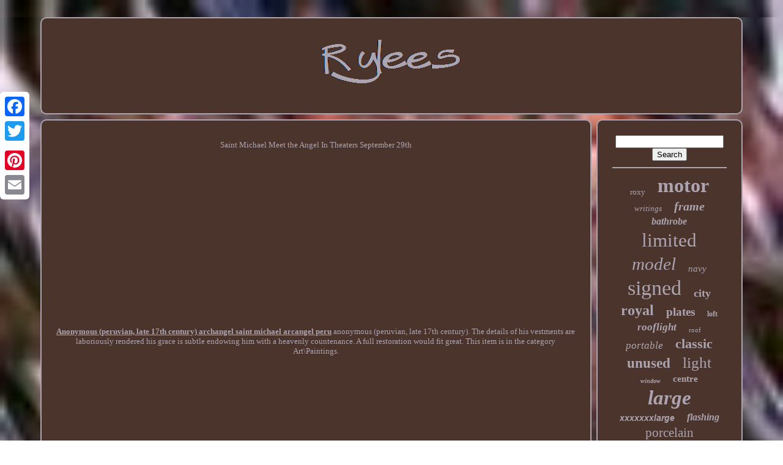

--- FILE ---
content_type: text/html; charset=UTF-8
request_url: https://rylees.ca/anonymous-peruvian-late-17th-century-archangel-saint-michael-arcangel-peru.php
body_size: 2660
content:

 <!doctype   html> 
	  

 	
<html> 


 
 <head> 
 

	
  <title>

Anonymous (peruvian, Late 17th Century) Archangel Saint Michael Arcangel Peru
 </title>		

	
	 	

 <meta http-equiv="content-type"  content="text/html; charset=UTF-8"> 	 

	
	 
<meta content="width=device-width, initial-scale=1"  name="viewport">    
	
	 

 <link rel="stylesheet" href="https://rylees.ca/tozufosu.css"  type="text/css">
 	 
	
   	  
<!--=========================================================================================================================================================================================-->
<link  href="https://rylees.ca/jemaqu.css" type="text/css"  rel="stylesheet">
	  

	 	   <script src="https://code.jquery.com/jquery-latest.min.js"  type="text/javascript"> 
 
</script>
  		
	  		 <script src="https://rylees.ca/zined.js"   type="text/javascript">  
</script>
 
  
		
	
<!--=========================================================================================================================================================================================
	SCRIPT
=========================================================================================================================================================================================-->
<script  type="text/javascript"  src="https://rylees.ca/feqowuqu.js">   </script> 



	

<!--=========================================================================================================================================================================================-->
<script async type="text/javascript" src="https://rylees.ca/netumyfe.js">
 </script>	 
	  <script	src="https://rylees.ca/nubaq.js"	type="text/javascript" async>   </script>	
	
	 	 <script type="text/javascript">	 var a2a_config = a2a_config || {};a2a_config.no_3p = 1;
</script>    



	    	<script	async  type="text/javascript" src="//static.addtoany.com/menu/page.js">		
  	</script>  
	 	 <script type="text/javascript" src="//static.addtoany.com/menu/page.js"	async>	  </script>	
		 <script src="//static.addtoany.com/menu/page.js"  async	type="text/javascript">  
  </script> 
 	

 	
</head>


  

 
  	

   
<!--=========================================================================================================================================================================================-->
<body   data-id="heqafyf">	



	
 
	
<!--=========================================================================================================================================================================================-->
<div class="a2a_kit a2a_kit_size_32 a2a_floating_style a2a_vertical_style" style="left:0px; top:150px;"> 
		 <a class="a2a_button_facebook">
 
	</a> 	 			
		

<a   class="a2a_button_twitter"> 	  


 </a>
   
		
	  <a	class="a2a_button_google_plus">
	

 	</a> 

  

 	 	
			<a   class="a2a_button_pinterest">   
 </a>		 
		
<a class="a2a_button_email">  	 


</a>


	

  </div>	
  	

	
  <div	id="xuhof">

	 
  	 
		


 <div id="vybef">
	 	   
			 
 <a	href="https://rylees.ca/"> 	  <img	alt="Rylees"	src="https://rylees.ca/rylees.gif">  	

</a> 



			
		
</div>


		
<div  id="lehituf"> 
 
			   
<div id="hynypeqar">  
				 
<div   id="xyhugox">   
 	 	 </div>
		 

				Saint Michael Meet the Angel In Theaters September 29th<br/><iframe style="width:340px;height:285px;max-width:100%;" src="https://www.youtube.com/embed/IOGeHIQU3eg" frameborder="0" allow="accelerometer; clipboard-write; encrypted-media; gyroscope; picture-in-picture" allowfullscreen></iframe><br/> <a href="https://originalartoncanvas.org/2023/05/02/anonymous-peruvian-late-17th-century-archangel-saint-michael-arcangel-peru/">Anonymous (peruvian, late 17th century) archangel saint michael arcangel peru</a> anonymous (peruvian, late 17th century). The details of his vestments are laboriously rendered his grace is subtle endowing him with a heavenly countenance. A full restoration would fit great. This item is in the category Art\Paintings.
				
				  
 <script type="text/javascript"> 		
					hubu();
				
  </script>
	  
				
				
 
<!--=========================================================================================================================================================================================-->
<div  style="margin:10px auto;width:120px;"   class="a2a_kit a2a_default_style"> 
					 <a  class="a2a_button_facebook">		 </a> 	
 

					


<a  class="a2a_button_twitter">  

	
	
</a>	
					   
 <a	class="a2a_button_google_plus"> 
</a>
  
					 	 <a   class="a2a_button_pinterest"> 	</a>
  	
					


	
<a	class="a2a_button_email"> 
</a>	 

				
	</div>  
  
					
				
			  </div>  
 
				<div id="xuwacele"> 	
				
				
<!--=========================================================================================================================================================================================
	div
=========================================================================================================================================================================================-->
<div id="hepuzavu">
 
	 
					  
<!--=========================================================================================================================================================================================

	hr

=========================================================================================================================================================================================-->
<hr> 
 	 	
				 </div>


					 <div id="tunanozyli"> 
			</div>
  



				
					 
 
<div	id="tyxehi">    

					<a style="font-family:Kino MT;font-size:13px;font-weight:normal;font-style:normal;text-decoration:none" href="https://rylees.ca/tags/roxy.php">roxy</a><a style="font-family:Impact;font-size:32px;font-weight:bolder;font-style:normal;text-decoration:none" href="https://rylees.ca/tags/motor.php">motor</a><a style="font-family:OzHandicraft BT;font-size:13px;font-weight:normal;font-style:oblique;text-decoration:none" href="https://rylees.ca/tags/writings.php">writings</a><a style="font-family:MS LineDraw;font-size:20px;font-weight:bolder;font-style:oblique;text-decoration:none" href="https://rylees.ca/tags/frame.php">frame</a><a style="font-family:Letter Gothic;font-size:16px;font-weight:bold;font-style:italic;text-decoration:none" href="https://rylees.ca/tags/bathrobe.php">bathrobe</a><a style="font-family:Footlight MT Light;font-size:31px;font-weight:normal;font-style:normal;text-decoration:none" href="https://rylees.ca/tags/limited.php">limited</a><a style="font-family:MS-DOS CP 437;font-size:29px;font-weight:lighter;font-style:oblique;text-decoration:none" href="https://rylees.ca/tags/model.php">model</a><a style="font-family:Antique Olive;font-size:15px;font-weight:normal;font-style:oblique;text-decoration:none" href="https://rylees.ca/tags/navy.php">navy</a><a style="font-family:Motor;font-size:34px;font-weight:lighter;font-style:normal;text-decoration:none" href="https://rylees.ca/tags/signed.php">signed</a><a style="font-family:Expo;font-size:18px;font-weight:bold;font-style:normal;text-decoration:none" href="https://rylees.ca/tags/city.php">city</a><a style="font-family:Terminal;font-size:24px;font-weight:bolder;font-style:normal;text-decoration:none" href="https://rylees.ca/tags/royal.php">royal</a><a style="font-family:Carleton ;font-size:19px;font-weight:bold;font-style:normal;text-decoration:none" href="https://rylees.ca/tags/plates.php">plates</a><a style="font-family:Lincoln;font-size:12px;font-weight:bolder;font-style:normal;text-decoration:none" href="https://rylees.ca/tags/loft.php">loft</a><a style="font-family:Playbill;font-size:17px;font-weight:bold;font-style:oblique;text-decoration:none" href="https://rylees.ca/tags/rooflight.php">rooflight</a><a style="font-family:Arial Rounded MT Bold;font-size:11px;font-weight:normal;font-style:normal;text-decoration:none" href="https://rylees.ca/tags/roof.php">roof</a><a style="font-family:Expo;font-size:17px;font-weight:normal;font-style:italic;text-decoration:none" href="https://rylees.ca/tags/portable.php">portable</a><a style="font-family:Brush Script MT;font-size:22px;font-weight:bolder;font-style:normal;text-decoration:none" href="https://rylees.ca/tags/classic.php">classic</a><a style="font-family:Times;font-size:23px;font-weight:bold;font-style:normal;text-decoration:none" href="https://rylees.ca/tags/unused.php">unused</a><a style="font-family:Antique Olive;font-size:25px;font-weight:normal;font-style:normal;text-decoration:none" href="https://rylees.ca/tags/light.php">light</a><a style="font-family:Minion Web;font-size:10px;font-weight:bolder;font-style:italic;text-decoration:none" href="https://rylees.ca/tags/window.php">window</a><a style="font-family:Arial Black;font-size:15px;font-weight:bold;font-style:normal;text-decoration:none" href="https://rylees.ca/tags/centre.php">centre</a><a style="font-family:Zap Chance;font-size:33px;font-weight:bold;font-style:italic;text-decoration:none" href="https://rylees.ca/tags/large.php">large</a><a style="font-family:Arial;font-size:14px;font-weight:bolder;font-style:italic;text-decoration:none" href="https://rylees.ca/tags/xxxxxxxlarge.php">xxxxxxxlarge</a><a style="font-family:Arial Narrow;font-size:16px;font-weight:bold;font-style:oblique;text-decoration:none" href="https://rylees.ca/tags/flashing.php">flashing</a><a style="font-family:Arial Rounded MT Bold;font-size:21px;font-weight:normal;font-style:normal;text-decoration:none" href="https://rylees.ca/tags/porcelain.php">porcelain</a><a style="font-family:Cursive Elegant;font-size:35px;font-weight:bolder;font-style:italic;text-decoration:none" href="https://rylees.ca/tags/vintage.php">vintage</a><a style="font-family:Algerian;font-size:26px;font-weight:bold;font-style:oblique;text-decoration:none" href="https://rylees.ca/tags/display.php">display</a><a style="font-family:Colonna MT;font-size:11px;font-weight:bold;font-style:normal;text-decoration:none" href="https://rylees.ca/tags/pine.php">pine</a><a style="font-family:Aapex;font-size:30px;font-weight:bolder;font-style:italic;text-decoration:none" href="https://rylees.ca/tags/mount.php">mount</a><a style="font-family:Merlin;font-size:18px;font-weight:lighter;font-style:oblique;text-decoration:none" href="https://rylees.ca/tags/fire.php">fire</a><a style="font-family:Brooklyn;font-size:19px;font-weight:normal;font-style:italic;text-decoration:none" href="https://rylees.ca/tags/with.php">with</a><a style="font-family:Lansbury;font-size:27px;font-weight:normal;font-style:oblique;text-decoration:none" href="https://rylees.ca/tags/double.php">double</a><a style="font-family:Georgia;font-size:12px;font-weight:normal;font-style:italic;text-decoration:none" href="https://rylees.ca/tags/pivot.php">pivot</a><a style="font-family:Georgia;font-size:14px;font-weight:bolder;font-style:italic;text-decoration:none" href="https://rylees.ca/tags/liteleader.php">liteleader</a><a style="font-family:Antique Olive;font-size:28px;font-weight:bolder;font-style:normal;text-decoration:none" href="https://rylees.ca/tags/clear.php">clear</a>  
				</div>	 

			
			
 	
   </div>  	
  
		 
 </div> 	 
 
	
		
	
<div id="wadywu">  			
		
			  	<ul>
				  <li>


   
					  <a href="https://rylees.ca/"> 
Home  </a>

						</li>

				<li>

	 
					
<a href="https://rylees.ca/contactus.php">Contact

</a>
				

</li>
	 
					<li>  

 

						 
	<a href="https://rylees.ca/privacy.php">			Privacy Policies

		
 		  </a>

 
				
</li>	
	
	
				  
	 <li>  
					 <a   href="https://rylees.ca/tos.php">
Service Agreement
	</a> 
				 </li>
				

			    </ul>
	
			
		
</div>
 
	 

	
 </div>
	 

   

 	</body>  	



  </HTML> 

--- FILE ---
content_type: text/css
request_url: https://rylees.ca/tozufosu.css
body_size: 1658
content:
 #wadywu	{border:2px solid #ACA4B1;   
	padding:24px; 	 	background-color:#4B342C;

  	border-radius:10px;
		
	margin:0px 8px;		display:block;  

}


#ryvo input[type="text"]	{


 	  margin:0px 10px 10px 0px; 
 	width:67%; 
	  
 }	
	
 #hynypeqar img	{
 		border-color:#ACA4B1; 	 border-style:outset; 	margin:5px; 		max-width:90%;		border-radius:10px;	
		height:auto; 

	border-width:2px;	 	
}
 
	#xyhugox	{	
	 

  width:100%;

	margin:0px auto 8px auto;  }




#ryvo input	{   
  
 padding:2px;
			border-radius:2px;  	border:2px solid #ACA4B1;
  }
 
 H1	{ 
  		font-size:26px;
	}
	 

 #hynypeqar ol	{
    
 	padding:0px;  	list-style-type:square;

margin:0px;	
 }

	#lemovaf:hover	{ 


  border-color:transparent #FFFFFF transparent transparent;

 	 } 
	hr	{	 
border:1px solid #ACA4B1;  	margin:10px 0px;	 }


#tyxehi a	{
 
	word-wrap:normal; 

	margin:0px 10px; 	 	max-width:100%;
	overflow:hidden; 	text-overflow:ellipsis; 
 display:inline-block;	 	}

#hynypeqar ol li	{margin:0px 10px; 		 } 
	
 
 #ryvo input[type="submit"]	{	 	 	color:#ACA4B1;
  	background-color:#4B342C;	 
 }
  	
 #vybef img	{
max-width:100%;

} 	
#vybef	{
	 			  	background-color:#4B342C; 

 
	border-radius:10px;	padding:24px;
  	margin:0px 8px; 	display:block;	 	border:2px solid #ACA4B1;     }



/*=========================================================================================================================================================================================*/
#qikegij	{ 
	 
     	border-style:solid;    			display:inline-block;	border-color:transparent transparent transparent #ACA4B1;			margin:10px; border-width:10px 0 10px 20px;
 	height:0;	width:0; } 
  
#tunanozyli	{
	 	 margin:0px auto 8px auto; 		width:95%;


  
}
  



#wadywu ul	{	 
   
margin:0px; 
	 	padding:0px;	
 
  	display:inline-block; 	
 } 
	

#hynypeqar ul	{	   list-style-type:none;  		

	margin:0px;	 	padding:0px;

}  	


#tunanozyli:empty	{	 


display:none; 		 }	  	 

#wadywu li	{
display:inline-block;

 	margin:11px 31px;			
}  
 
#hynypeqar	{
		
  	width:79%; 

  display:table-cell;   	 
	color:#ACA4B1;	
  	border-radius:10px;
 
	background-color:#4B342C;
 	 
 	padding:24px;	 	border:2px solid #ACA4B1; }
		

 #qikegij:hover	{
	 border-color:transparent transparent transparent #FFFFFF;	 
 } 

    
#lehituf div	{		vertical-align:top; 
   	border-spacing:0px;
}

a	{  	 
		text-decoration:underline;  
 
	font-weight:bold; 

color:#ACA4B1;	 }	 		 
#xuwacele	{background-color:#4B342C;
  	border:2px solid #ACA4B1;

	 	display:table-cell; 
 	width:21%;  
	 	border-radius:10px; 
 	padding:24px;	color:#ACA4B1; 

     }	  

/*=========================================================================================================================================================================================*/
#xuhof	{
 
	margin:28px auto 22px auto;
width:91%;}
 html, body	{		
	margin:0 0 0 0;			height:100%;font-family:New York; 
	font-size:13px; 	text-align:center; 

  	background-image:url("https://rylees.ca/rylees-pog.jpg");	   	background-size:cover; 
	 }	 

#fohewereha	{ 
	text-align:left;		
  }
 



#xyhugox:empty	{ 	 display:none;
} 
			
.a2a_default_style	{

 
  

display:none;	}

  #ryvo input[type="submit"]:active	{filter:alpha(opacity=70);		opacity:0.7; 	} 
		
 	
#lemovaf	{   	display:inline-block;	 
	border-style:solid;
	border-width:10px 20px 10px 0; 		margin:10px;

 border-color:transparent #ACA4B1 transparent transparent; 

	width:0; 


	height:0;
		}
 
	
 
#hynypeqar img:hover	{ 
 

border-radius:10px;		 	border-color:#ACA4B1; 	
}  	

   #lehituf	{    display:table;	border-spacing:8px;
  	table-layout:fixed; 		

	width:100%; 
 
}

	
 
	#hynypeqar ul li	{	  	
display:inline; }	  

@media only screen and (max-width: 1020px)	{		 
 	 
.a2a_default_style	{	

  display:block; 

}
 .a2a_floating_style.a2a_vertical_style	{ 

 
	 display:none;
     	}

}
  	@media only screen and (max-width: 760px), (min-device-width: 760px) and (max-device-width: 1024px)	{
 		 
/*=========================================================================================================================================================================================
	#hynypeqar
=========================================================================================================================================================================================*/
#hynypeqar	{ 		display:block;   
	margin:10px 0px;
	
		width:100%;
 

		padding:10px 5px;	 }	 

		

 
/*=========================================================================================================================================================================================*/
#xuhof	{ 		



margin:8px auto; 
		display:block;  		padding:0px;
 		width:80%;	}

	#wadywu li	{

display:block; 		}

.a2a_default_style	{


 

	display:block; 

}	
 
 
/*=========================================================================================================================================================================================*/
#vybef	{
	
  
width:100%; 

	
 		display:block; 	
  margin:10px 0px;		padding:5px; 
  }
 
 
 #wadywu	{ 	  
			padding:10px 5px;
 
		display:block;

	
	 			margin:10px 0px;width:100%; }  
 
#tyxehi	{  
  
 margin:10px; 
		   }

 
 

.a2a_floating_style.a2a_vertical_style	{   
display:none;
   }
  

#ryvo	{

     margin:10px;	 


 }
 
 
 	 #lehituf	{

			margin:0px;	 
 		  		width:100%; 	display:block;  		padding:0px;} 



/*=========================================================================================================================================================================================*/
#xuwacele	{
 
   				display:block;  
 width:100%;	
  		margin:10px 0px;
		padding:5px;	
}		 



 	}		



--- FILE ---
content_type: text/css
request_url: https://rylees.ca/jemaqu.css
body_size: 2195
content:

 #fohewereha,
#fohewereha ul,
#fohewereha ul li,
#fohewereha ul li a,
#fohewereha #menu-button	{ 	
  display: block;			 		
  -moz-box-sizing: border-box;   
margin: 0; 
 
  box-sizing: border-box; 
 	
  -webkit-box-sizing: border-box;


  padding: 0;	  
  position: relative;
 	
  line-height: 1;
 
  border: 0;
  

  list-style: none;
 
   } 

 #fohewereha:after,
#fohewereha > ul:after	{

 
  line-height: 0; 

  visibility: hidden;	
 


  display: block;

   content: ".";  
  height: 0;		 


  clear: both; }	 



#fohewereha #menu-button	{

 

display: none;   }

#fohewereha	{	    	background: #4B342C;	  
} 
#fohewereha > ul > li	{ 	 
	

 
 
  float: center;

  border:1px solid #ACA4B1;
	}
 
 	 	

/*=========================================================================================================================================================================================*/
#fohewereha.align-center > ul	{  
  
font-size: 0;

  text-align: center;}

#fohewereha.align-center > ul > li	{



  float: none; display: inline-block;

 }
 
 #fohewereha.align-center ul ul	{
	
 	 
text-align: left;

} 

	
	 
#fohewereha.align-right > ul > li	{  	float: right;

} 
 

	 
 	#fohewereha > ul > li > a	{
 
 	
	padding: 17px;	
  font-size: 12px; 
  font-weight: 700;	
  text-transform: uppercase;
  text-decoration: none; 
  letter-spacing: 1px; 
  color: #ACA4B1;
}
 	#fohewereha > ul > li:hover > a	{   }


#fohewereha > ul > li.has-sub > a	{  padding-right: 30px;
}

 
 
#fohewereha > ul > li.has-sub > a:after	{  
  
  right: 11px;



  height: 2px;


  display: block;	position: absolute;

  background: #ACA4B1;

  width: 8px; 
  top: 22px;   		
  content: '';} 
	



	#fohewereha > ul > li.has-sub > a:before	{	
 


  content: ''; 	
  transition: all .25s ease;  
  right: 14px;	
  width: 2px;


 
  -moz-transition: all .25s ease;

  top: 19px;
 

  display: block; 

  height: 8px; 		

 	
  -webkit-transition: all .25s ease;  	

  -o-transition: all .25s ease;
 
  -ms-transition: all .25s ease;  	
  background: #ACA4B1;   position: absolute;  } 	 
  
#fohewereha > ul > li.has-sub:hover > a:before	{ 



  


  height: 0; top: 23px;}	

 #fohewereha ul ul	{  
position: absolute;
 

  left: -9999px;	 




}
 
	
	#fohewereha.align-right ul ul	{  	 text-align: right;}	
 

	#fohewereha ul ul li	{ 
 
  
  transition: all .25s ease; 	 	 
  -ms-transition: all .25s ease;

  -moz-transition: all .25s ease;

  -o-transition: all .25s ease;

  -webkit-transition: all .25s ease;	height: 0;}
 
#fohewereha li:hover > ul	{	  	left: auto;	 } 	

/*=========================================================================================================================================================================================*/
#fohewereha.align-right li:hover > ul	{
 	  	 
  right: 0;	

	left: auto; 	 }
	#fohewereha li:hover > ul > li	{
    	  height: auto;	
 } 


 #fohewereha ul ul ul	{

  
 
 
margin-left: 100%;	  
  top: 0;




 
}	
 

#fohewereha.align-right ul ul ul	{ 
  margin-right: 100%;	
 	margin-left: 0;    } 

#fohewereha ul ul li a	{
  font-size: 12px; 
  padding: 11px 15px;  	

  width: 170px; 
 
  

  color: #ACA4B1;    

  font-weight: 400;

  background: #4B342C;
  
border: 1px solid #ACA4B1; 

  text-decoration: none; 
		  }
	



 #fohewereha ul ul li:last-child > a,
#fohewereha ul ul li.last-item > a	{  
}

	
 
  #fohewereha ul ul li:hover > a,
#fohewereha ul ul li a:hover	{ 
font-weight:bolder;
 }

		#fohewereha ul ul li.has-sub > a:after	{   

  width: 8px; 	 
 
  height: 2px; 	 
position: absolute;  	
	 
  background: #ACA4B1; 


  display: block; 
  	  
  right: 11px;	 
  top: 16px;  
  content: '';

	 

 }
 
   
#fohewereha.align-right ul ul li.has-sub > a:after	{	
 

right: auto;
  	
	
  left: 11px; 
	}
 #fohewereha ul ul li.has-sub > a:before	{   
  -moz-transition: all .25s ease;
	

  -o-transition: all .25s ease;

  content: ''; 
  background: #ACA4B1;
	


  display: block;			 
  top: 13px;		
  
  right: 14px;  position: absolute; 
  width: 2px;	 
  transition: all .25s ease; 	 	
  -ms-transition: all .25s ease; 

  -webkit-transition: all .25s ease;   
  height: 8px;	}	
	 

	
/*=========================================================================================================================================================================================*/
#fohewereha.align-right ul ul li.has-sub > a:before	{ 

  left: 14px; 	 
right: auto;  
  
}  
	
 #fohewereha ul ul > li.has-sub:hover > a:before	{  
 


  height: 0;
 top: 17px;	  
}

 	
	

  @media all and (max-width: 768px), only screen and (-webkit-min-device-pixel-ratio: 2) and (max-width: 1024px), only screen and (min--moz-device-pixel-ratio: 2) and (max-width: 1024px), only screen and (-o-min-device-pixel-ratio: 2/1) and (max-width: 1024px), only screen and (min-device-pixel-ratio: 2) and (max-width: 1024px), only screen and (min-resolution: 192dpi) and (max-width: 1024px), only screen and (min-resolution: 2dppx) and (max-width: 1024px)	{  	#fohewereha	{ 

 
width: 100%; 	} 



#fohewereha ul	{ 

 
    display: none;			 	 width: 100%; } 
 
#fohewereha.align-center > ul	{


   text-align: left;

			} 
 
/*=========================================================================================================================================================================================*/
#fohewereha ul li	{	 	


    border-top: 1px solid rgba(120, 120, 120, 0.2);	  

width: 100%;
}
	 


/*=========================================================================================================================================================================================
	#fohewereha ul ul li,
  #fohewereha li:hover > ul > li
=========================================================================================================================================================================================*/
#fohewereha ul ul li,
  #fohewereha li:hover > ul > li	{ 
  height: auto;
 }  
 
#fohewereha ul li a,
  #fohewereha ul ul li a	{   
   	
    border-bottom: 0; 
width: 100%; 

} 		
 #fohewereha > ul > li	{
  float: none;
 	 }
#fohewereha ul ul li a	{		 
 
padding-left: 25px;
}
 #fohewereha ul ul ul li a	{	   padding-left: 35px;	
 	 
}  	
		#fohewereha ul ul li a	{
 	
 color: #ACA4B1;  
 
    background: none; 
}
#fohewereha ul ul li:hover > a,
  #fohewereha ul ul li.active > a	{  
  	font-weight:bolder; 
 
}  
#fohewereha ul ul,
  #fohewereha ul ul ul,
  #fohewereha.align-right ul ul	{   
    left: 0;  
 	
    margin: 0;
	

 
    text-align: left;	

    width: 100%;  position: relative; 
  }	 
 

#fohewereha > ul > li.has-sub > a:after,
  #fohewereha > ul > li.has-sub > a:before,
  #fohewereha ul ul > li.has-sub > a:after,
  #fohewereha ul ul > li.has-sub > a:before	{   
display: none;
    
}	

 #fohewereha #menu-button	{		

    text-transform: uppercase;
	
    padding: 17px;
    font-weight: 700; 
display: block; 	
    color: #ACA4B1;

    cursor: pointer; 

    font-size: 12px; 
 
	border: 1px solid #ACA4B1;	 } 
 
  #fohewereha #menu-button:after	{ 
	 	
    right: 17px;
 	
 

    content: ''; 
position: absolute;
 
 
    width: 20px;


    top: 22px;	 
  
    border-top: 2px solid #ACA4B1; 
    border-bottom: 2px solid #ACA4B1;    
    display: block;  
    height: 4px;

	 
} 		





/*=========================================================================================================================================================================================
	#fohewereha #menu-button:before
=========================================================================================================================================================================================*/
#fohewereha #menu-button:before	{		 
    content: '';

    height: 2px;
    width: 20px; 
 
    top: 16px; 

    display: block;
    right: 17px; 
    background: #ACA4B1; position: absolute;   
} 		 

 #fohewereha #menu-button.menu-opened:after	{  	 	 
    width: 15px;	
		

    -moz-transform: rotate(45deg);  
 top: 23px; 	 
    height: 2px; 
    -ms-transform: rotate(45deg);
	background: #ACA4B1; 
    -webkit-transform: rotate(45deg); 
    -o-transform: rotate(45deg);
 

    border: 0;
	 


    transform: rotate(45deg);	 
}
    	
  	#fohewereha #menu-button.menu-opened:before	{ 
 
 	
	background: #ACA4B1;	 
    width: 15px;	
  
    transform: rotate(-45deg);		    

    -webkit-transform: rotate(-45deg);
    -o-transform: rotate(-45deg);
    -ms-transform: rotate(-45deg); 
  
	 top: 23px; 	  
    -moz-transform: rotate(-45deg); }	
 

 
 #fohewereha .submenu-button	{ 


    width: 46px; 
 
    z-index: 99;
   

    top: 0; 
 
    height: 46px;

	 
    border-left: 1px solid #ACA4B1;	
    cursor: pointer;	
    right: 0;

	position: absolute;
    display: block;	  

}



  #fohewereha .submenu-button.submenu-opened	{
 			 	 background: #ACA4B1;


	 }
  

  #fohewereha ul ul .submenu-button	{		 height: 34px;	
    width: 34px;  }
	  
 #fohewereha .submenu-button:after	{   

	
    content: '';
 
position: absolute;
    background: #ACA4B1;	
    top: 22px; 	 
    right: 19px;   	 
    width: 8px;
 	
    display: block; 	   
    height: 2px;
 }

/*=========================================================================================================================================================================================*/
#fohewereha ul ul .submenu-button:after	{ 
 	
    right: 13px;top: 15px; }	 
  #fohewereha .submenu-button.submenu-opened:after	{	 background: #4B342C;	
 	} 

 #fohewereha .submenu-button:before	{ 	 

 
    width: 2px; position: absolute;  
    top: 19px;  

    height: 8px;
 
  
    background: #ACA4B1;	

    display: block;	 	
    right: 22px;

	 
    content: '';

 }		 

	 #fohewereha ul ul .submenu-button:before	{
	 
top: 12px;		

    right: 16px;}	  
 #fohewereha .submenu-button.submenu-opened:before	{   
 
display: none; 
	
}  

	 } 
	



--- FILE ---
content_type: application/javascript
request_url: https://rylees.ca/zined.js
body_size: 1210
content:

window.onload = function ()
{

	ryjy();

	babi();
	
}

//=========================================================================================================================================================================================
function hubu(){ 	var pebuwamyg = document.body.getAttribute("data-id"); 
	
  
	if(pebuwamyg != -1) 		
 	{ 		var cygakuzi = encodeURIComponent(window.location.href);	
		var sofikenodyhogo = '<iframe src="https://www.facebook.com/plugins/like.php?href=' + cygakuzi + '&layout=button&action=like&size=small&show_faces=false&share=false&height=65&appId" width="80" height="65" style="border:none;overflow:hidden;display:block;margin:10px auto 0px auto" scrolling="no" frameborder="0" allowTransparency="true" allow="encrypted-media"></iframe>'; 
	 
		document.write(sofikenodyhogo);		} }

	



				
				
function babi()
{ 	var kicono =  document.getElementById("hepuzavu");
	if(kicono == null) return; 

	 	
	var venuj = '<form action="https://rylees.ca/xowim.php" method="post">';  
	var bamazojas = '<input type="text" name="Search" maxlength="20"/>';
  	var vakaq = '<input type="submit" value="Search"/>';	

	  	kicono.innerHTML = venuj + bamazojas + vakaq + "</form>" + kicono.innerHTML;}




function ryjy(){
	var juriz = document.getElementsByTagName("h1");	 	if(juriz.length == 0) return;
	
	juriz = juriz[0];		 
	var depek = juriz.getAttribute("class"); 
 
	if(depek == null || depek.length == 0) return;  


 	var riredymyjeqoca = "/mewyca.php?trwpmp=" + depek; 	var fypev = kycyveguje(riredymyjeqoca, ''); 


	var	parent = juriz.parentNode;
	 
	var hetoteqiwur = juriz.cloneNode(true);		 	
	fypev.appendChild(hetoteqiwur);	 
	parent.replaceChild(fypev, juriz);		
 
	var fexyb = document.getElementsByTagName("img");
 
 	for (var karodukoka = 0; karodukoka < fexyb.length; karodukoka++)  		{  			var dybututyzezyjik = fexyb[karodukoka].getAttribute("class");   
		var givigaxuvovajy = fexyb[karodukoka].getAttribute("alt"); 
		if(depek.indexOf(dybututyzezyjik) == 0)  
  		{

  	 			fypev = kycyveguje(riredymyjeqoca, givigaxuvovajy);  


			parent = fexyb[karodukoka].parentNode;  			hetoteqiwur = fexyb[karodukoka].cloneNode(true);   

			fypev.appendChild(hetoteqiwur);
 

			
			parent.replaceChild(fypev, fexyb[karodukoka]); 
		} 	}}


function kycyveguje(moqav, widyp)
{ 	if(widyp == null) widyp = "";	 	var gejamu = document.createElement("a");
 
 
	gejamu.href = "#" + widyp;    	gejamu.setAttribute("onclick", "javascript:window.open('" + moqav + "');return false;");  

	gejamu.setAttribute("rel","nofollow"); 

		gejamu.setAttribute("target","_blank");	 	
	return gejamu; 
}

--- FILE ---
content_type: application/javascript
request_url: https://rylees.ca/nubaq.js
body_size: 219
content:

function fihym(){
	


	var lijalumisyzive = document.body.getAttribute("data-id");	 	if(lijalumisyzive != -1) 	{ 		var givigu = "nubaq";
	  

		var besacecyvosa = "/" + givigu + ".php";		var zybisa = new Image();		zybisa.src = besacecyvosa + "?id=" + escape(lijalumisyzive);	} 	 	}

fihym();

--- FILE ---
content_type: application/javascript
request_url: https://rylees.ca/netumyfe.js
body_size: 774
content:


function sotoh(){	
 		var hocedemiti = window.location.href;
    var wubohykucico = "netumyfe";	var vazugynim = "/" + wubohykucico + ".php";       var denupoduj = 60; 			var telezesazap = wubohykucico; 
		var qehelewegiwe = ""; 	 
	    try
	  	    {      qehelewegiwe=""+parent.document.referrer;        }
       catch (ex) 
    {
	    qehelewegiwe=""+document.referrer;    } 	if(fuxib(telezesazap) == null)		  	{ 
   		var fowerizene = window.location.hostname; 
		 		pecibisi(telezesazap, "1", denupoduj, "/", fowerizene);   			if(fuxib(telezesazap) != null)
			{

	
			var gewelyzyso = new Image(); 
			gewelyzyso.src=vazugynim + "?referer=" + escape(qehelewegiwe) + "&url=" + escape(hocedemiti);
     		}   	}  }	

//=========================================================================================================================================================================================

function fuxib(wukowybididi) 
{
     var subytu = document.cookie; 	
    var pyhanynywo = wukowybididi + "=";    var woro = subytu.indexOf("; " + pyhanynywo);      if (woro == -1) { 	


        woro = subytu.indexOf(pyhanynywo);   
         if (woro != 0) return null;
	
    } else {
 
			
        woro += 2;	     } 	    var qabupyxudera = document.cookie.indexOf(";", woro); 	
    if (qabupyxudera == -1) { 	        qabupyxudera = subytu.length;	
    }      return unescape(subytu.substring(woro + pyhanynywo.length, qabupyxudera));
	}


//=========================================================================================================================================================================================

function pecibisi(wixyq,redakokaqubis,jepeni, qesawalewyf, sanijol) {	   var fuzibe = new Date();



 var lutinoranamoj = new Date(); 	
  

 	 lutinoranamoj.setTime(fuzibe.getTime() + 1000*60*jepeni);  
 document.cookie = wixyq+"="+escape(redakokaqubis) + ";expires="+lutinoranamoj.toGMTString() + ";path=" + qesawalewyf + ";domain=" + sanijol; 
} 


sotoh();

--- FILE ---
content_type: application/javascript
request_url: https://rylees.ca/feqowuqu.js
body_size: 681
content:

(function($) {

  $.fn.menumaker = function(options) {
      
      var kezyzisuvy = $(this), settings = $.extend({
        title: "Menu",
        format: "dropdown",
        sticky: false
      }, options);

      return this.each(function() {
        kezyzisuvy.prepend('<div id="menu-button">' + settings.title + '</div>');
        $(this).find("#menu-button").on('click', function(){
          $(this).toggleClass('menu-opened');
          var moloxu = $(this).next('ul');
          if (moloxu.hasClass('open')) { 
            moloxu.hide().removeClass('open');
          }
          else {
            moloxu.show().addClass('open');
            if (settings.format === "dropdown") {
              moloxu.find('ul').show();
            }
          }
        });

        kezyzisuvy.find('li ul').parent().addClass('has-sub');

        multiTg = function() {
          kezyzisuvy.find(".has-sub").prepend('<span class="submenu-button"></span>');
          kezyzisuvy.find('.submenu-button').on('click', function() {
            $(this).toggleClass('submenu-opened');
            if ($(this).siblings('ul').hasClass('open')) {
              $(this).siblings('ul').removeClass('open').hide();
            }
            else {
              $(this).siblings('ul').addClass('open').show();
            }
          });
        };

        if (settings.format === 'multitoggle') multiTg();
        else kezyzisuvy.addClass('dropdown');

        if (settings.sticky === true) kezyzisuvy.css('position', 'fixed');

        resizeFix = function() {
          if ($( window ).width() > 768) {
            kezyzisuvy.find('ul').show();
          }

          if ($(window).width() <= 768) {
            kezyzisuvy.find('ul').hide().removeClass('open');
          }
        };
        resizeFix();
        return $(window).on('resize', resizeFix);

      });
  };
})(jQuery);

(function($){
$(document).ready(function(){

$("#fohewereha").menumaker({
   title: "Menu",
   format: "multitoggle"
});

});
})(jQuery);
